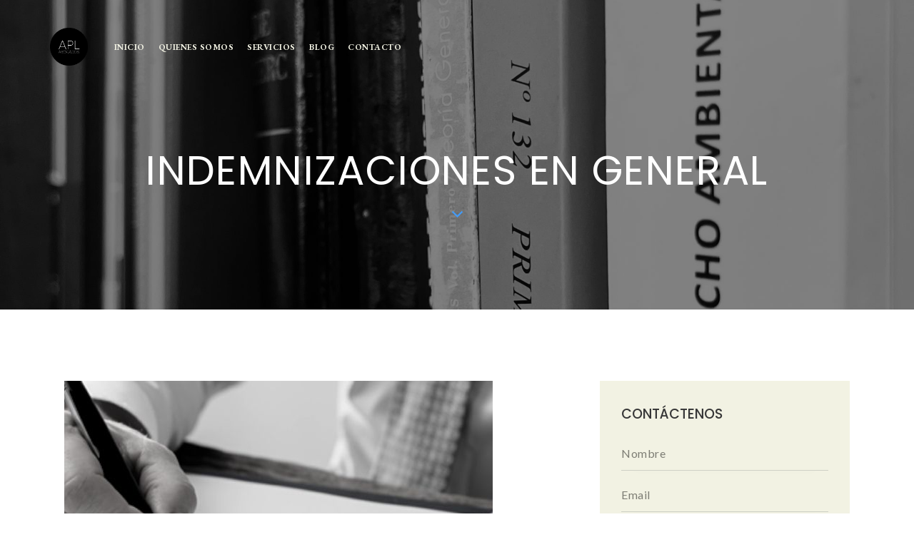

--- FILE ---
content_type: text/css
request_url: https://www.aplabogados.cl/wp-content/themes/abogado/css/__custom-inline.css
body_size: 1649
content:
/* ATTENTION! This file was generated automatically! Don&#039;t change it!!!
----------------------------------------------------------------------- */

/* Color scheme helpers for Customizer */
body.customize_preview {
	position: relative;
}
body.customize_preview .abogado_customizer_scheme_helper {
	display: block;
	position: absolute;
	z-index: 1;
	top: 0;
	left: 0;
	right: 0;
	bottom: 0;
	-webkit-box-sizing: border-box;
	    -ms-box-sizing: border-box;
	        box-sizing: border-box;
	-webkit-transition: border-color 0.3s ease;
	    -ms-transition: border-color 0.3s ease;
	        transition: border-color 0.3s ease;
	border: 2px solid #aa0000;
	pointer-events: none;
}
body.customize_preview .abogado_customizer_scheme_helper .abogado_customizer_scheme_helper_name {
	position: absolute;
	z-index: 1;
	top: 0;
	right: 0;
	color: #fff;
	background-color: #aa0000;
	display: inline-block;
	vertical-align: top;
	padding: 4px 1em;
	font-size: 11px;
	line-height: 15px;
	-webkit-transition: background-color 0.3s ease;
	    -ms-transition: background-color 0.3s ease;
	        transition: background-color 0.3s ease;
}
body.customize_preview > .abogado_customizer_scheme_helper {
	z-index: 10000;
	border-color: #2271b1;
}
body.customize_preview > .abogado_customizer_scheme_helper .abogado_customizer_scheme_helper_name {
	right: auto;
	left: 0;
	background-color: #2271b1;
}
body.customize_preview *:hover > .abogado_customizer_scheme_helper {
	border: 4px solid #00aa00;
}
body.customize_preview *:hover > .abogado_customizer_scheme_helper .abogado_customizer_scheme_helper_name {
	background-color: #00aa00;
	top: -2px;
	right: -2px;
}
